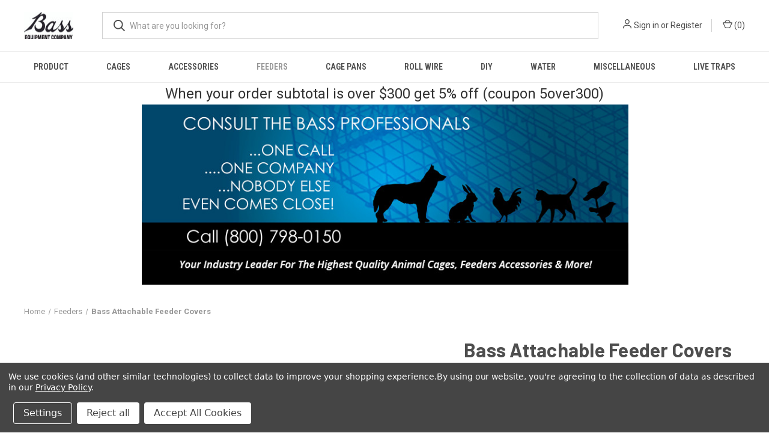

--- FILE ---
content_type: text/html; charset=utf-8
request_url: https://www.google.com/recaptcha/api2/anchor?ar=1&k=6LcjX0sbAAAAACp92-MNpx66FT4pbIWh-FTDmkkz&co=aHR0cHM6Ly9iYXNzZXF1aXBtZW50LmNvbTo0NDM.&hl=en&v=PoyoqOPhxBO7pBk68S4YbpHZ&size=normal&anchor-ms=20000&execute-ms=30000&cb=990tlgfkfqz
body_size: 49216
content:
<!DOCTYPE HTML><html dir="ltr" lang="en"><head><meta http-equiv="Content-Type" content="text/html; charset=UTF-8">
<meta http-equiv="X-UA-Compatible" content="IE=edge">
<title>reCAPTCHA</title>
<style type="text/css">
/* cyrillic-ext */
@font-face {
  font-family: 'Roboto';
  font-style: normal;
  font-weight: 400;
  font-stretch: 100%;
  src: url(//fonts.gstatic.com/s/roboto/v48/KFO7CnqEu92Fr1ME7kSn66aGLdTylUAMa3GUBHMdazTgWw.woff2) format('woff2');
  unicode-range: U+0460-052F, U+1C80-1C8A, U+20B4, U+2DE0-2DFF, U+A640-A69F, U+FE2E-FE2F;
}
/* cyrillic */
@font-face {
  font-family: 'Roboto';
  font-style: normal;
  font-weight: 400;
  font-stretch: 100%;
  src: url(//fonts.gstatic.com/s/roboto/v48/KFO7CnqEu92Fr1ME7kSn66aGLdTylUAMa3iUBHMdazTgWw.woff2) format('woff2');
  unicode-range: U+0301, U+0400-045F, U+0490-0491, U+04B0-04B1, U+2116;
}
/* greek-ext */
@font-face {
  font-family: 'Roboto';
  font-style: normal;
  font-weight: 400;
  font-stretch: 100%;
  src: url(//fonts.gstatic.com/s/roboto/v48/KFO7CnqEu92Fr1ME7kSn66aGLdTylUAMa3CUBHMdazTgWw.woff2) format('woff2');
  unicode-range: U+1F00-1FFF;
}
/* greek */
@font-face {
  font-family: 'Roboto';
  font-style: normal;
  font-weight: 400;
  font-stretch: 100%;
  src: url(//fonts.gstatic.com/s/roboto/v48/KFO7CnqEu92Fr1ME7kSn66aGLdTylUAMa3-UBHMdazTgWw.woff2) format('woff2');
  unicode-range: U+0370-0377, U+037A-037F, U+0384-038A, U+038C, U+038E-03A1, U+03A3-03FF;
}
/* math */
@font-face {
  font-family: 'Roboto';
  font-style: normal;
  font-weight: 400;
  font-stretch: 100%;
  src: url(//fonts.gstatic.com/s/roboto/v48/KFO7CnqEu92Fr1ME7kSn66aGLdTylUAMawCUBHMdazTgWw.woff2) format('woff2');
  unicode-range: U+0302-0303, U+0305, U+0307-0308, U+0310, U+0312, U+0315, U+031A, U+0326-0327, U+032C, U+032F-0330, U+0332-0333, U+0338, U+033A, U+0346, U+034D, U+0391-03A1, U+03A3-03A9, U+03B1-03C9, U+03D1, U+03D5-03D6, U+03F0-03F1, U+03F4-03F5, U+2016-2017, U+2034-2038, U+203C, U+2040, U+2043, U+2047, U+2050, U+2057, U+205F, U+2070-2071, U+2074-208E, U+2090-209C, U+20D0-20DC, U+20E1, U+20E5-20EF, U+2100-2112, U+2114-2115, U+2117-2121, U+2123-214F, U+2190, U+2192, U+2194-21AE, U+21B0-21E5, U+21F1-21F2, U+21F4-2211, U+2213-2214, U+2216-22FF, U+2308-230B, U+2310, U+2319, U+231C-2321, U+2336-237A, U+237C, U+2395, U+239B-23B7, U+23D0, U+23DC-23E1, U+2474-2475, U+25AF, U+25B3, U+25B7, U+25BD, U+25C1, U+25CA, U+25CC, U+25FB, U+266D-266F, U+27C0-27FF, U+2900-2AFF, U+2B0E-2B11, U+2B30-2B4C, U+2BFE, U+3030, U+FF5B, U+FF5D, U+1D400-1D7FF, U+1EE00-1EEFF;
}
/* symbols */
@font-face {
  font-family: 'Roboto';
  font-style: normal;
  font-weight: 400;
  font-stretch: 100%;
  src: url(//fonts.gstatic.com/s/roboto/v48/KFO7CnqEu92Fr1ME7kSn66aGLdTylUAMaxKUBHMdazTgWw.woff2) format('woff2');
  unicode-range: U+0001-000C, U+000E-001F, U+007F-009F, U+20DD-20E0, U+20E2-20E4, U+2150-218F, U+2190, U+2192, U+2194-2199, U+21AF, U+21E6-21F0, U+21F3, U+2218-2219, U+2299, U+22C4-22C6, U+2300-243F, U+2440-244A, U+2460-24FF, U+25A0-27BF, U+2800-28FF, U+2921-2922, U+2981, U+29BF, U+29EB, U+2B00-2BFF, U+4DC0-4DFF, U+FFF9-FFFB, U+10140-1018E, U+10190-1019C, U+101A0, U+101D0-101FD, U+102E0-102FB, U+10E60-10E7E, U+1D2C0-1D2D3, U+1D2E0-1D37F, U+1F000-1F0FF, U+1F100-1F1AD, U+1F1E6-1F1FF, U+1F30D-1F30F, U+1F315, U+1F31C, U+1F31E, U+1F320-1F32C, U+1F336, U+1F378, U+1F37D, U+1F382, U+1F393-1F39F, U+1F3A7-1F3A8, U+1F3AC-1F3AF, U+1F3C2, U+1F3C4-1F3C6, U+1F3CA-1F3CE, U+1F3D4-1F3E0, U+1F3ED, U+1F3F1-1F3F3, U+1F3F5-1F3F7, U+1F408, U+1F415, U+1F41F, U+1F426, U+1F43F, U+1F441-1F442, U+1F444, U+1F446-1F449, U+1F44C-1F44E, U+1F453, U+1F46A, U+1F47D, U+1F4A3, U+1F4B0, U+1F4B3, U+1F4B9, U+1F4BB, U+1F4BF, U+1F4C8-1F4CB, U+1F4D6, U+1F4DA, U+1F4DF, U+1F4E3-1F4E6, U+1F4EA-1F4ED, U+1F4F7, U+1F4F9-1F4FB, U+1F4FD-1F4FE, U+1F503, U+1F507-1F50B, U+1F50D, U+1F512-1F513, U+1F53E-1F54A, U+1F54F-1F5FA, U+1F610, U+1F650-1F67F, U+1F687, U+1F68D, U+1F691, U+1F694, U+1F698, U+1F6AD, U+1F6B2, U+1F6B9-1F6BA, U+1F6BC, U+1F6C6-1F6CF, U+1F6D3-1F6D7, U+1F6E0-1F6EA, U+1F6F0-1F6F3, U+1F6F7-1F6FC, U+1F700-1F7FF, U+1F800-1F80B, U+1F810-1F847, U+1F850-1F859, U+1F860-1F887, U+1F890-1F8AD, U+1F8B0-1F8BB, U+1F8C0-1F8C1, U+1F900-1F90B, U+1F93B, U+1F946, U+1F984, U+1F996, U+1F9E9, U+1FA00-1FA6F, U+1FA70-1FA7C, U+1FA80-1FA89, U+1FA8F-1FAC6, U+1FACE-1FADC, U+1FADF-1FAE9, U+1FAF0-1FAF8, U+1FB00-1FBFF;
}
/* vietnamese */
@font-face {
  font-family: 'Roboto';
  font-style: normal;
  font-weight: 400;
  font-stretch: 100%;
  src: url(//fonts.gstatic.com/s/roboto/v48/KFO7CnqEu92Fr1ME7kSn66aGLdTylUAMa3OUBHMdazTgWw.woff2) format('woff2');
  unicode-range: U+0102-0103, U+0110-0111, U+0128-0129, U+0168-0169, U+01A0-01A1, U+01AF-01B0, U+0300-0301, U+0303-0304, U+0308-0309, U+0323, U+0329, U+1EA0-1EF9, U+20AB;
}
/* latin-ext */
@font-face {
  font-family: 'Roboto';
  font-style: normal;
  font-weight: 400;
  font-stretch: 100%;
  src: url(//fonts.gstatic.com/s/roboto/v48/KFO7CnqEu92Fr1ME7kSn66aGLdTylUAMa3KUBHMdazTgWw.woff2) format('woff2');
  unicode-range: U+0100-02BA, U+02BD-02C5, U+02C7-02CC, U+02CE-02D7, U+02DD-02FF, U+0304, U+0308, U+0329, U+1D00-1DBF, U+1E00-1E9F, U+1EF2-1EFF, U+2020, U+20A0-20AB, U+20AD-20C0, U+2113, U+2C60-2C7F, U+A720-A7FF;
}
/* latin */
@font-face {
  font-family: 'Roboto';
  font-style: normal;
  font-weight: 400;
  font-stretch: 100%;
  src: url(//fonts.gstatic.com/s/roboto/v48/KFO7CnqEu92Fr1ME7kSn66aGLdTylUAMa3yUBHMdazQ.woff2) format('woff2');
  unicode-range: U+0000-00FF, U+0131, U+0152-0153, U+02BB-02BC, U+02C6, U+02DA, U+02DC, U+0304, U+0308, U+0329, U+2000-206F, U+20AC, U+2122, U+2191, U+2193, U+2212, U+2215, U+FEFF, U+FFFD;
}
/* cyrillic-ext */
@font-face {
  font-family: 'Roboto';
  font-style: normal;
  font-weight: 500;
  font-stretch: 100%;
  src: url(//fonts.gstatic.com/s/roboto/v48/KFO7CnqEu92Fr1ME7kSn66aGLdTylUAMa3GUBHMdazTgWw.woff2) format('woff2');
  unicode-range: U+0460-052F, U+1C80-1C8A, U+20B4, U+2DE0-2DFF, U+A640-A69F, U+FE2E-FE2F;
}
/* cyrillic */
@font-face {
  font-family: 'Roboto';
  font-style: normal;
  font-weight: 500;
  font-stretch: 100%;
  src: url(//fonts.gstatic.com/s/roboto/v48/KFO7CnqEu92Fr1ME7kSn66aGLdTylUAMa3iUBHMdazTgWw.woff2) format('woff2');
  unicode-range: U+0301, U+0400-045F, U+0490-0491, U+04B0-04B1, U+2116;
}
/* greek-ext */
@font-face {
  font-family: 'Roboto';
  font-style: normal;
  font-weight: 500;
  font-stretch: 100%;
  src: url(//fonts.gstatic.com/s/roboto/v48/KFO7CnqEu92Fr1ME7kSn66aGLdTylUAMa3CUBHMdazTgWw.woff2) format('woff2');
  unicode-range: U+1F00-1FFF;
}
/* greek */
@font-face {
  font-family: 'Roboto';
  font-style: normal;
  font-weight: 500;
  font-stretch: 100%;
  src: url(//fonts.gstatic.com/s/roboto/v48/KFO7CnqEu92Fr1ME7kSn66aGLdTylUAMa3-UBHMdazTgWw.woff2) format('woff2');
  unicode-range: U+0370-0377, U+037A-037F, U+0384-038A, U+038C, U+038E-03A1, U+03A3-03FF;
}
/* math */
@font-face {
  font-family: 'Roboto';
  font-style: normal;
  font-weight: 500;
  font-stretch: 100%;
  src: url(//fonts.gstatic.com/s/roboto/v48/KFO7CnqEu92Fr1ME7kSn66aGLdTylUAMawCUBHMdazTgWw.woff2) format('woff2');
  unicode-range: U+0302-0303, U+0305, U+0307-0308, U+0310, U+0312, U+0315, U+031A, U+0326-0327, U+032C, U+032F-0330, U+0332-0333, U+0338, U+033A, U+0346, U+034D, U+0391-03A1, U+03A3-03A9, U+03B1-03C9, U+03D1, U+03D5-03D6, U+03F0-03F1, U+03F4-03F5, U+2016-2017, U+2034-2038, U+203C, U+2040, U+2043, U+2047, U+2050, U+2057, U+205F, U+2070-2071, U+2074-208E, U+2090-209C, U+20D0-20DC, U+20E1, U+20E5-20EF, U+2100-2112, U+2114-2115, U+2117-2121, U+2123-214F, U+2190, U+2192, U+2194-21AE, U+21B0-21E5, U+21F1-21F2, U+21F4-2211, U+2213-2214, U+2216-22FF, U+2308-230B, U+2310, U+2319, U+231C-2321, U+2336-237A, U+237C, U+2395, U+239B-23B7, U+23D0, U+23DC-23E1, U+2474-2475, U+25AF, U+25B3, U+25B7, U+25BD, U+25C1, U+25CA, U+25CC, U+25FB, U+266D-266F, U+27C0-27FF, U+2900-2AFF, U+2B0E-2B11, U+2B30-2B4C, U+2BFE, U+3030, U+FF5B, U+FF5D, U+1D400-1D7FF, U+1EE00-1EEFF;
}
/* symbols */
@font-face {
  font-family: 'Roboto';
  font-style: normal;
  font-weight: 500;
  font-stretch: 100%;
  src: url(//fonts.gstatic.com/s/roboto/v48/KFO7CnqEu92Fr1ME7kSn66aGLdTylUAMaxKUBHMdazTgWw.woff2) format('woff2');
  unicode-range: U+0001-000C, U+000E-001F, U+007F-009F, U+20DD-20E0, U+20E2-20E4, U+2150-218F, U+2190, U+2192, U+2194-2199, U+21AF, U+21E6-21F0, U+21F3, U+2218-2219, U+2299, U+22C4-22C6, U+2300-243F, U+2440-244A, U+2460-24FF, U+25A0-27BF, U+2800-28FF, U+2921-2922, U+2981, U+29BF, U+29EB, U+2B00-2BFF, U+4DC0-4DFF, U+FFF9-FFFB, U+10140-1018E, U+10190-1019C, U+101A0, U+101D0-101FD, U+102E0-102FB, U+10E60-10E7E, U+1D2C0-1D2D3, U+1D2E0-1D37F, U+1F000-1F0FF, U+1F100-1F1AD, U+1F1E6-1F1FF, U+1F30D-1F30F, U+1F315, U+1F31C, U+1F31E, U+1F320-1F32C, U+1F336, U+1F378, U+1F37D, U+1F382, U+1F393-1F39F, U+1F3A7-1F3A8, U+1F3AC-1F3AF, U+1F3C2, U+1F3C4-1F3C6, U+1F3CA-1F3CE, U+1F3D4-1F3E0, U+1F3ED, U+1F3F1-1F3F3, U+1F3F5-1F3F7, U+1F408, U+1F415, U+1F41F, U+1F426, U+1F43F, U+1F441-1F442, U+1F444, U+1F446-1F449, U+1F44C-1F44E, U+1F453, U+1F46A, U+1F47D, U+1F4A3, U+1F4B0, U+1F4B3, U+1F4B9, U+1F4BB, U+1F4BF, U+1F4C8-1F4CB, U+1F4D6, U+1F4DA, U+1F4DF, U+1F4E3-1F4E6, U+1F4EA-1F4ED, U+1F4F7, U+1F4F9-1F4FB, U+1F4FD-1F4FE, U+1F503, U+1F507-1F50B, U+1F50D, U+1F512-1F513, U+1F53E-1F54A, U+1F54F-1F5FA, U+1F610, U+1F650-1F67F, U+1F687, U+1F68D, U+1F691, U+1F694, U+1F698, U+1F6AD, U+1F6B2, U+1F6B9-1F6BA, U+1F6BC, U+1F6C6-1F6CF, U+1F6D3-1F6D7, U+1F6E0-1F6EA, U+1F6F0-1F6F3, U+1F6F7-1F6FC, U+1F700-1F7FF, U+1F800-1F80B, U+1F810-1F847, U+1F850-1F859, U+1F860-1F887, U+1F890-1F8AD, U+1F8B0-1F8BB, U+1F8C0-1F8C1, U+1F900-1F90B, U+1F93B, U+1F946, U+1F984, U+1F996, U+1F9E9, U+1FA00-1FA6F, U+1FA70-1FA7C, U+1FA80-1FA89, U+1FA8F-1FAC6, U+1FACE-1FADC, U+1FADF-1FAE9, U+1FAF0-1FAF8, U+1FB00-1FBFF;
}
/* vietnamese */
@font-face {
  font-family: 'Roboto';
  font-style: normal;
  font-weight: 500;
  font-stretch: 100%;
  src: url(//fonts.gstatic.com/s/roboto/v48/KFO7CnqEu92Fr1ME7kSn66aGLdTylUAMa3OUBHMdazTgWw.woff2) format('woff2');
  unicode-range: U+0102-0103, U+0110-0111, U+0128-0129, U+0168-0169, U+01A0-01A1, U+01AF-01B0, U+0300-0301, U+0303-0304, U+0308-0309, U+0323, U+0329, U+1EA0-1EF9, U+20AB;
}
/* latin-ext */
@font-face {
  font-family: 'Roboto';
  font-style: normal;
  font-weight: 500;
  font-stretch: 100%;
  src: url(//fonts.gstatic.com/s/roboto/v48/KFO7CnqEu92Fr1ME7kSn66aGLdTylUAMa3KUBHMdazTgWw.woff2) format('woff2');
  unicode-range: U+0100-02BA, U+02BD-02C5, U+02C7-02CC, U+02CE-02D7, U+02DD-02FF, U+0304, U+0308, U+0329, U+1D00-1DBF, U+1E00-1E9F, U+1EF2-1EFF, U+2020, U+20A0-20AB, U+20AD-20C0, U+2113, U+2C60-2C7F, U+A720-A7FF;
}
/* latin */
@font-face {
  font-family: 'Roboto';
  font-style: normal;
  font-weight: 500;
  font-stretch: 100%;
  src: url(//fonts.gstatic.com/s/roboto/v48/KFO7CnqEu92Fr1ME7kSn66aGLdTylUAMa3yUBHMdazQ.woff2) format('woff2');
  unicode-range: U+0000-00FF, U+0131, U+0152-0153, U+02BB-02BC, U+02C6, U+02DA, U+02DC, U+0304, U+0308, U+0329, U+2000-206F, U+20AC, U+2122, U+2191, U+2193, U+2212, U+2215, U+FEFF, U+FFFD;
}
/* cyrillic-ext */
@font-face {
  font-family: 'Roboto';
  font-style: normal;
  font-weight: 900;
  font-stretch: 100%;
  src: url(//fonts.gstatic.com/s/roboto/v48/KFO7CnqEu92Fr1ME7kSn66aGLdTylUAMa3GUBHMdazTgWw.woff2) format('woff2');
  unicode-range: U+0460-052F, U+1C80-1C8A, U+20B4, U+2DE0-2DFF, U+A640-A69F, U+FE2E-FE2F;
}
/* cyrillic */
@font-face {
  font-family: 'Roboto';
  font-style: normal;
  font-weight: 900;
  font-stretch: 100%;
  src: url(//fonts.gstatic.com/s/roboto/v48/KFO7CnqEu92Fr1ME7kSn66aGLdTylUAMa3iUBHMdazTgWw.woff2) format('woff2');
  unicode-range: U+0301, U+0400-045F, U+0490-0491, U+04B0-04B1, U+2116;
}
/* greek-ext */
@font-face {
  font-family: 'Roboto';
  font-style: normal;
  font-weight: 900;
  font-stretch: 100%;
  src: url(//fonts.gstatic.com/s/roboto/v48/KFO7CnqEu92Fr1ME7kSn66aGLdTylUAMa3CUBHMdazTgWw.woff2) format('woff2');
  unicode-range: U+1F00-1FFF;
}
/* greek */
@font-face {
  font-family: 'Roboto';
  font-style: normal;
  font-weight: 900;
  font-stretch: 100%;
  src: url(//fonts.gstatic.com/s/roboto/v48/KFO7CnqEu92Fr1ME7kSn66aGLdTylUAMa3-UBHMdazTgWw.woff2) format('woff2');
  unicode-range: U+0370-0377, U+037A-037F, U+0384-038A, U+038C, U+038E-03A1, U+03A3-03FF;
}
/* math */
@font-face {
  font-family: 'Roboto';
  font-style: normal;
  font-weight: 900;
  font-stretch: 100%;
  src: url(//fonts.gstatic.com/s/roboto/v48/KFO7CnqEu92Fr1ME7kSn66aGLdTylUAMawCUBHMdazTgWw.woff2) format('woff2');
  unicode-range: U+0302-0303, U+0305, U+0307-0308, U+0310, U+0312, U+0315, U+031A, U+0326-0327, U+032C, U+032F-0330, U+0332-0333, U+0338, U+033A, U+0346, U+034D, U+0391-03A1, U+03A3-03A9, U+03B1-03C9, U+03D1, U+03D5-03D6, U+03F0-03F1, U+03F4-03F5, U+2016-2017, U+2034-2038, U+203C, U+2040, U+2043, U+2047, U+2050, U+2057, U+205F, U+2070-2071, U+2074-208E, U+2090-209C, U+20D0-20DC, U+20E1, U+20E5-20EF, U+2100-2112, U+2114-2115, U+2117-2121, U+2123-214F, U+2190, U+2192, U+2194-21AE, U+21B0-21E5, U+21F1-21F2, U+21F4-2211, U+2213-2214, U+2216-22FF, U+2308-230B, U+2310, U+2319, U+231C-2321, U+2336-237A, U+237C, U+2395, U+239B-23B7, U+23D0, U+23DC-23E1, U+2474-2475, U+25AF, U+25B3, U+25B7, U+25BD, U+25C1, U+25CA, U+25CC, U+25FB, U+266D-266F, U+27C0-27FF, U+2900-2AFF, U+2B0E-2B11, U+2B30-2B4C, U+2BFE, U+3030, U+FF5B, U+FF5D, U+1D400-1D7FF, U+1EE00-1EEFF;
}
/* symbols */
@font-face {
  font-family: 'Roboto';
  font-style: normal;
  font-weight: 900;
  font-stretch: 100%;
  src: url(//fonts.gstatic.com/s/roboto/v48/KFO7CnqEu92Fr1ME7kSn66aGLdTylUAMaxKUBHMdazTgWw.woff2) format('woff2');
  unicode-range: U+0001-000C, U+000E-001F, U+007F-009F, U+20DD-20E0, U+20E2-20E4, U+2150-218F, U+2190, U+2192, U+2194-2199, U+21AF, U+21E6-21F0, U+21F3, U+2218-2219, U+2299, U+22C4-22C6, U+2300-243F, U+2440-244A, U+2460-24FF, U+25A0-27BF, U+2800-28FF, U+2921-2922, U+2981, U+29BF, U+29EB, U+2B00-2BFF, U+4DC0-4DFF, U+FFF9-FFFB, U+10140-1018E, U+10190-1019C, U+101A0, U+101D0-101FD, U+102E0-102FB, U+10E60-10E7E, U+1D2C0-1D2D3, U+1D2E0-1D37F, U+1F000-1F0FF, U+1F100-1F1AD, U+1F1E6-1F1FF, U+1F30D-1F30F, U+1F315, U+1F31C, U+1F31E, U+1F320-1F32C, U+1F336, U+1F378, U+1F37D, U+1F382, U+1F393-1F39F, U+1F3A7-1F3A8, U+1F3AC-1F3AF, U+1F3C2, U+1F3C4-1F3C6, U+1F3CA-1F3CE, U+1F3D4-1F3E0, U+1F3ED, U+1F3F1-1F3F3, U+1F3F5-1F3F7, U+1F408, U+1F415, U+1F41F, U+1F426, U+1F43F, U+1F441-1F442, U+1F444, U+1F446-1F449, U+1F44C-1F44E, U+1F453, U+1F46A, U+1F47D, U+1F4A3, U+1F4B0, U+1F4B3, U+1F4B9, U+1F4BB, U+1F4BF, U+1F4C8-1F4CB, U+1F4D6, U+1F4DA, U+1F4DF, U+1F4E3-1F4E6, U+1F4EA-1F4ED, U+1F4F7, U+1F4F9-1F4FB, U+1F4FD-1F4FE, U+1F503, U+1F507-1F50B, U+1F50D, U+1F512-1F513, U+1F53E-1F54A, U+1F54F-1F5FA, U+1F610, U+1F650-1F67F, U+1F687, U+1F68D, U+1F691, U+1F694, U+1F698, U+1F6AD, U+1F6B2, U+1F6B9-1F6BA, U+1F6BC, U+1F6C6-1F6CF, U+1F6D3-1F6D7, U+1F6E0-1F6EA, U+1F6F0-1F6F3, U+1F6F7-1F6FC, U+1F700-1F7FF, U+1F800-1F80B, U+1F810-1F847, U+1F850-1F859, U+1F860-1F887, U+1F890-1F8AD, U+1F8B0-1F8BB, U+1F8C0-1F8C1, U+1F900-1F90B, U+1F93B, U+1F946, U+1F984, U+1F996, U+1F9E9, U+1FA00-1FA6F, U+1FA70-1FA7C, U+1FA80-1FA89, U+1FA8F-1FAC6, U+1FACE-1FADC, U+1FADF-1FAE9, U+1FAF0-1FAF8, U+1FB00-1FBFF;
}
/* vietnamese */
@font-face {
  font-family: 'Roboto';
  font-style: normal;
  font-weight: 900;
  font-stretch: 100%;
  src: url(//fonts.gstatic.com/s/roboto/v48/KFO7CnqEu92Fr1ME7kSn66aGLdTylUAMa3OUBHMdazTgWw.woff2) format('woff2');
  unicode-range: U+0102-0103, U+0110-0111, U+0128-0129, U+0168-0169, U+01A0-01A1, U+01AF-01B0, U+0300-0301, U+0303-0304, U+0308-0309, U+0323, U+0329, U+1EA0-1EF9, U+20AB;
}
/* latin-ext */
@font-face {
  font-family: 'Roboto';
  font-style: normal;
  font-weight: 900;
  font-stretch: 100%;
  src: url(//fonts.gstatic.com/s/roboto/v48/KFO7CnqEu92Fr1ME7kSn66aGLdTylUAMa3KUBHMdazTgWw.woff2) format('woff2');
  unicode-range: U+0100-02BA, U+02BD-02C5, U+02C7-02CC, U+02CE-02D7, U+02DD-02FF, U+0304, U+0308, U+0329, U+1D00-1DBF, U+1E00-1E9F, U+1EF2-1EFF, U+2020, U+20A0-20AB, U+20AD-20C0, U+2113, U+2C60-2C7F, U+A720-A7FF;
}
/* latin */
@font-face {
  font-family: 'Roboto';
  font-style: normal;
  font-weight: 900;
  font-stretch: 100%;
  src: url(//fonts.gstatic.com/s/roboto/v48/KFO7CnqEu92Fr1ME7kSn66aGLdTylUAMa3yUBHMdazQ.woff2) format('woff2');
  unicode-range: U+0000-00FF, U+0131, U+0152-0153, U+02BB-02BC, U+02C6, U+02DA, U+02DC, U+0304, U+0308, U+0329, U+2000-206F, U+20AC, U+2122, U+2191, U+2193, U+2212, U+2215, U+FEFF, U+FFFD;
}

</style>
<link rel="stylesheet" type="text/css" href="https://www.gstatic.com/recaptcha/releases/PoyoqOPhxBO7pBk68S4YbpHZ/styles__ltr.css">
<script nonce="p58fRFILLL0R83iwkEomCw" type="text/javascript">window['__recaptcha_api'] = 'https://www.google.com/recaptcha/api2/';</script>
<script type="text/javascript" src="https://www.gstatic.com/recaptcha/releases/PoyoqOPhxBO7pBk68S4YbpHZ/recaptcha__en.js" nonce="p58fRFILLL0R83iwkEomCw">
      
    </script></head>
<body><div id="rc-anchor-alert" class="rc-anchor-alert"></div>
<input type="hidden" id="recaptcha-token" value="[base64]">
<script type="text/javascript" nonce="p58fRFILLL0R83iwkEomCw">
      recaptcha.anchor.Main.init("[\x22ainput\x22,[\x22bgdata\x22,\x22\x22,\[base64]/[base64]/[base64]/ZyhXLGgpOnEoW04sMjEsbF0sVywwKSxoKSxmYWxzZSxmYWxzZSl9Y2F0Y2goayl7RygzNTgsVyk/[base64]/[base64]/[base64]/[base64]/[base64]/[base64]/[base64]/bmV3IEJbT10oRFswXSk6dz09Mj9uZXcgQltPXShEWzBdLERbMV0pOnc9PTM/bmV3IEJbT10oRFswXSxEWzFdLERbMl0pOnc9PTQ/[base64]/[base64]/[base64]/[base64]/[base64]\\u003d\x22,\[base64]\\u003d\x22,\x22S8Odwo4cK8Oow45VwpzDucO8c2goSsKrw5tzQMKtS2LDucOzwpRTfcOXw4zCggDCpgsWwqUkwpdpa8KISMKKJQXDpHR8ecKvwq3Dj8KRw5LDrsKaw5fDuSvCsmjCs8KSwqvCkcKkw5vCgSbDqsKhC8KPZFDDicO6wpXDosOZw7/Cp8Oywq0HZcKowql3QQg2wqQgwogdBcKVwovDqU/DncKBw5bCn8OeF0FGwqkNwqHCvMKTwqMtGcKbDUDDocOZwqzCtMOPwrfCmT3DkyXCqsOAw4LDkMOPwpsKwppqIMOfwqAlwpJcZ8OzwqAeYcKUw5tJTMK0wrVuw5Z6w5HCnCbDjgrCs1rCncO/OcK6w7FIwrzDiMOqF8OMPAQXBcKXdQ55QsOeJsKebMOyLcOSwpDDg3HDlsKAw7DCmCLDnzVCeg7CiDUaw7p6w7Y3wqTCpRzDpSzDrsKJH8OlwqpQwq7Dg8KBw4PDr0ZEcMK/[base64]/ABNgDCHDr8KTH1fCssO/EkZDwrTCp25Ww4XDocOYScObw7zCq8OqXGgSNsOnwo0PQcOFS2M5N8Okw5LCk8OPw5vCrcK4PcKnwqA2EcKewoHCihrDo8OSfmfDiBABwqtZwpfCrMOuwpxSXWvDj8OzFhxQFmJtwrjDvlNjw7vCvcKZWsO9BWx5w7MIB8Kxw4TCvsO2wr/CnsONW1RKLDJNFkMGwrbDlFlccMO1wp4dwolHKsKTHsKZOsKXw7DDkMKON8O7wqrCvcKww64rw6Mjw6QKZcK3bgBtwqbDgMOqwrzCgcOIwqHDlW3CrVTDpMOVwrF5wq7Cj8KTRcKewph3bcO3w6TCsiUCHsKswpoWw6sPwpbDvcK/wq9rBcK/[base64]/CnUoVw7jDhcOTWEjDgsOvVg7ChMOKOzvChWErwo7ChAzDv0d9w41HO8KABU1FwqvCssKVwpHDuMKxw5PDh0tgFMKyw7fCmcKTCXp4wonDij5mw4nDtGBiw7zChcO5JGzDp1/[base64]/CocO+F8KUX8OhO8OnQMKfS2p7w6E4wot8a8O3I8OcJDkvwojChcKewqLDmjtQw6UZw63CnsKwwrgGc8O2w4vCnB/CkWDDtMO2w7dxYsKiwqUFw5jDpsKAwo/CgifCoHgtc8Ofwr1BccObNcK3QmhJXkhxw5LDhcO1SkUcScOkwoAtwo0nw5M4BDdHbi4AS8KsUMOKwpLDvMKMwojDsUvDhMOaX8KFWsKmOcKHw4vDn8Kew57Cjy/Cmw51Il1MS0jDhsOlWsOzMMKvNMKlw4kWZGdQdjbCmg3CjW1TwqbDmFQ9SsOLwoXClMK0wpBNwoZxw5vDv8OIwqLCucOCbMKjw6/[base64]/DsBhICsKJw4RDwpHDrsKOw47DmVsOw7DCg8KwwoZ1wpJhLsOPw5nCksKOGcO4FcK0wo3Cg8K2w59Iw7LCq8Krw6lQasKwSsOfJcOrw6XCqXjCs8OpKSzDiFnCnEIxwqnCtsKSIcOSwqcEwqoNElY2wpAzNsKww6U7AEMUwrQVwr/[base64]/LTsnw4hqXDjCtMOsYnALwpfDtEIYG8ODe3LClQvDtmlwecOlYnHDucOAwrTCtE89wrXDrRt0N8OvK0YiXQPDsMK9w6VMYSHCj8OUwpDChMO+w4gAworDoMOXw7fDnWLDp8KQw7DDnmvCvcK1w6jDtsOoIEfDscKePMOowq0KZsKeA8OpEsKje2QXwq4bf8OvDWLDo0/Dj1vCqcOzfw/[base64]/DkMOYK8KOw7NbDgXDk2/DpSPCqAA3w6rCqxE1wqjCqcKMwoFswqdvBBnDt8K8wrcJMFkcecKKwp/[base64]/fgtaBD0Qw6vDnx7DicOKBCUtTUk1w5/[base64]/DqxkVFVPDhmsXw4sBCcO/w751XXvDhcKjXAoXw4R6a8OLw5XDi8KVB8KrSsKtw43Dk8KhTDp6wrgFaMKfasOGwrPDknjCqsO9w7jCnSEpW8OCDTHCpgo0w7xxdnVLwpjCplpww7bCv8O7w71vX8K7woHDvMK4BMO7wr/DmcOEwpTCpgfCrVpsbknDsMKGVFpKwpLDiMK7wpN/w4rDusOOworCiWhofFYLwrkUwpjCnDsEw6glw4Uqw7DDi8KwfsKGc8OBwrDCj8KAwqbCgVZ5w5DCqMO9RCQoMcKdYhjDszXCkTrChsKkaMKdw6HDoMOHVUrChMKnwq0FPMKIw4nDkAfCvMK6BSvDnk/CtFzCqXfDkMKdw4ZYw47DvxHCnV1Gwq8Rw78LDsKfa8Kdw4BMwpotw6zCiW/Crko7w5PCpDzCqnnCjz4OwqfCqMKjw4FYV13DkzvCisO7w7Y7w7vDscOOwo7CtGDCg8KWwrbDosKxw7IUAz/CqHHDhQsJC2rDjmkIw7E6w6/[base64]/wrhWw7cmA8KfbS4tL1nCkSjDksO6wpLDiV8Cw7zCmHPChMKaIhvCs8Owd8Ohw7UlXnbCo1lSS3fDqsKlXcO/wrg9wqlMJQR6w7HCmcOAD8KTwrcHwpPDtcKED8O4CQdxwo4+TcKhwpbCqyjCiMOzacONcXrDgHdpMcOBwpwOw7bDvMOEM1JJKHhNwrF4wqw1FsKyw4FBwoDDi1xRwqbCk1N/wqrCjhR/SsOiw7bDjcKcw5LDpQZxAU3Cv8Oqexh6dsKxDTTCtUbDo8K/fFDDsCghK0rDiiXClcOAw6LDhsO7LnTCvnwNwoLDmSIbw6jCkMO5wqhrwojDoy9udT/DgsOdw6NZPsOAwpzDgHnDgcO+RRXCiWF2wqPCisKZwo88wr48FMKHLUNQVsOcwr0rOcKaRsOSwozCmcOFw4nDmipOCcKvbsKPXhfCqldBwoFVwo8EX8O6woHCgwXCilN0VMKNEcKgwqNIJmkdGXoBe8KhwqnCuAnDlMKewpPCoQgvYzJ1ZSV/w6cnw7TDnlFZwrXDvRrCgkzDusOhJsOcFMKAwo5Dey7DpcKlMnDDsMOawoTDnjLDoEYawozCpTFMwrbDkxTDmsOkw6dqwrTDq8Oyw6ZKw4AOwohzw48WNMK4JMOZJQvDlcKjPRwge8Khw7AAw4bDp0HCujJYw6/Cu8O3wpJrIcKXLWfDncOLK8O6eXLCrHLDlMK+fQxvDBvDtcO5RRLChcOewrrCgRXDuSDCk8KVw7J3dzlICMKYel5nwoJ6w4pjTcKaw7BMS1vDoMOjw5XCs8K2YsOfw4NlQgjCqX/[base64]/aHJTVnvDkDLDglLCgsOlf1U1WsK+w7HDrmjDlR3Du8KLwrDCvsOhwp1Kw59WPHrDonvCqj/[base64]/CucKIasO4R3vCiT7DpAsiKDkUBMOjOsOcw6YVw4FdRMK/wpjDi3Y8AE7CucKYw5dZPsOuAGHCsMO5wpXCkMKqwpNPwpJ5RnlfAFLCkwLCn13Dj3fDlMKZY8O/Z8OVCXDDosO0UT/DoVZGembDlMKsHsO2woENEl8LGcOXccKVwoEpWMK1wqTDgFQHEgDDtjlywqwewonCr1bDpRdvwrcywqrDhgPCuMKtWMOZwrjCiCcTwrrCq3w9X8KZcR0Iw4kGwoctw6ACwplRR8OXfsOfWsOAScOsEMO+wrbDhgnCj0bDlsKmwobDqcKqXU/DoisvwqbCqMO/wrHCuMKlEwppwpgGwqfDoC0THsOBw4jCjigVwohww4Q0ScOvwojDrWcdEEVbKsObCMOOwpETFMOUR07Dp8KqJ8O9OsKUwq8UccK7PcKtw6UUUjrCrHrDvSNhwpZqWXPDscKKesKewpsEXsKQS8K+JXjCqMO0RcKKw73Dm8KCOVpvwopUwqnDkWZEwq/DpAdQwpDDnMOkDXlLLDwFEcOYEmbCggVnXhtVGSbDixrCu8OyLFInw4JzH8OBO8KaZsOowohNwprDpFt4JQTCvxNYUyZ4w7dtbg3CsMK3Nm/[base64]/DuMK0EsKJdsKfIMKKUsO6WmbDvyIzw5JAdCTCkcO8dicKQcKJQjPCr8ONMcOMwq3CvsO/RxbDqMKiDg7CsMKcw6/Cg8K3wqceZcKSwopsISPCqRrCqkvChsOWQsO2A8Oke1Z/woXDl0lZwovCqmpxBsOdwogUPX9uwqjCjMOkJcKWCxIGX2nDk8Oyw7Q/w5vChkbDlVzChinDkk5XwqTDisObw7YIIcOAw63CqcOCw6MUd8OpwpTDpcKUfcOKIcOJwqJJSz0ew4rDuHzDu8OEZcOzw7g8wpdXL8OYccOxwqYkw6A5Sg/Cuzxww4vDjjAKw7wjASDCmsKgw5zCulzDtBtqZsODcwnCjMO7wrDCrsOWwoDCoV05IcKWw5ktfCXCjMOWwpQlIBIJw6zCi8KcMsOrw6BFLiDCn8K/[base64]/DicO1w4wqc3XCvy7DvcODd2jDrwhHVcKNDUfDj8OjUsOSGcOzwoNoBMOew5jCi8O7wpnDlwhPGAjDtTUIw7Njw7pZQcKnwqXCusKpw7tiw4nCuz1cw4rCqMKNwo/Dn3clwoRdwpl4X8KHwpnCugbCp1bCgcOSAsK/w6rDlsKMEcOUwobCh8Omwr88w6xMVETDkMK+DSpSwq3Cl8Ouwo/CssOxw5pfw7HCgsOAwrQEwrjCrsOzwpnDoMOrThtYUQHClMOkLcKjeijDmx4NNkXChx9mw7vCmBnClMOUwrI7wqIXVnh8VcKJw7sDJ0F0woTCqG0lw73DpcO5dCRVwo5mw4nCvMO4NsOjw6fDtj8Fw4vDssOSIFLCpMK+w4bCqRQyNF5zw59yUsK/[base64]/[base64]/QcOww5bCqcOWwonDkGImLjYhQXYcMMKoW8O6w6TCqcKowp1FwrPDoFw8NcKPFz9IIMKbCFVgw4AfwpcvCsK+csOYMMK5UcKfAcKZw5EJS0fDs8Oyw6gXYMKzw5N1w7jCu0TCkMO/w6TCqMKtw5fDpcOvw4kpwpFwWcOTwp4JWB/Dp8ONCMKAwqNMwprCrULCqcO0wpLCpTnCjcKQM0oew4DCgRoVQmJbOgoXaz5Dwo/DmEtEWsOGScKjIwY1XcKbw7LDq0FrXEzChVpcR193K2LDo2XDti3CiQrCsMOhIMOQQ8KXH8KrMcOUZHk2aB0kSMK8IicXw6jCusODWcKvwoJYw44/w5rDpsOrwrs+wpXDvETCvMOrJcKTwodkeiIRMR3CmjcZHzrDmx/Cp00AwoA3w4nCs2cgQMOTTcO4YcK5w5XDqFdBEmPCrsK1wpk6w5QMwrvCrsKkwrRkVHYoAMKZXMKswrpnw5wew7IvaMKrw7xCw4xXwoJUw4DDo8ORPMO/dSVTw6jClsKkIsOxcDDCrsO5w6bDq8OrwqkrWsKRwp/CribDlMK8w5/[base64]/wpt0T2fDk8KQw4sgCjxhU3I8aFIvTsOrfh4iw4dcw5PCicOrwoN+OEhDwqc7LCIxwrvDlMOmO2jDkFBeCMKhWVUsXMOZw6zDq8OJwokgCMKpWlI3GMKvdcO/wqlhdcK7ZRPCm8KvwoLDiMOuBcO/[base64]/[base64]/ClBEVwqzDhjNywpxWS8KUQcO6wqvCvcKkYQbDuMKdOV0BwqTDusOIRH0+w49iLsOrwpPDqsOww6M7w4piw6DCl8KKOsOLJWEeNMOkwqEqwpPCtsKkfMKTwrfDsEDDhcK2TMKqbsK6w6xqw5DDizhfw6nDnsOKw6TDqV7CqMK7Y8K0AjN8PSxKRBx+w5NHTMKPBsOGw6/Cu8Odw4PDmi3DssKeUWTDpH7ChcObwpJAUSA8wolMw5Bew7HCgcOXw6bDj8OMfMOuI3gZw74gwo5Sw5o9w6rDnsO9UQHCtMKrTljCjyrDh1vDhcKbwp7CmcOFFcKCcMOCw6MVDMORPcK4w60ucl7Dj2bDg8OXwoLDgXVCHMKzw4o2bXsPYw0rw63Cm2/CoEQMFVrCrXLCp8K0w5fDucOJw5rDtUBKwobDln3DosO9w5LDgn1Yw6lsdcOOw5TCp10uwrnDhMK5w4B/wrfDi3DDkH3CpnLCvMOrwoXDoCjDqMKaZ8OMZCHDqcOobcKLEW18bcK5dcKQw7/Ci8K/ccKDw7DDicK5ecKDw79zw4HCicK3w4xnEjzClcO4w5ECa8OMYlXDisO6D1jCtQwqK8OZGWTDvCYXHcOxGMOnacKrQGMgRCsWw77CjQYDwpRPEcOnw4zCiMO8w7VOw5d4wobCpMOjAcOAw4xJeQPDvMO5fsObwpsUw5sbw4/DicOXwoYJw4nDpMKmw7lzw6fDvcK1wrbCqMK/w7cZAnrDl8KAJsO6wrzChnRPwrDDkXR0w6snw7cDLMKMw4A1w55SwqzCvz5DwqzCmcO/ZzzDlkoKDxFXw4AVKMO/bSg+w4lOw4TDl8O+D8KyGMO+azDDrcKuaxDCiMKxPFY4HsOcw77DpCfDgUk/[base64]/CjsOIwqnDjcKqXB4RW35GwpIZw6F7w53DpMObBXPCosKHw4F0NDtgw61Aw4bCgcOew7kxAsKywrPDsgXDtHNuHcOswoxDAcKFbFbDmcKDwq59w7jCrcKhQVrDvsOWwp0Iw6kpw4XCkgc2ZMOZOSZ1AmTDhMKybjMiwpnDkMKqAMOSw7/[base64]/[base64]/DvsOywqpiEMKUe8KTw6TDvS/Co8KVwoMhAsKZVEh7woMJwpYFE8OYfTV6w4MzDcK/Y8OnTwvCoGxmSsOBNmHDqh1ZJ8O6RMOjwpZqNsOaUMOwTMKcw54vfCsWTBXChEnCkhfClnNNL3LDpsKwwpXDmMOFMj/CviPCj8O8w7HDszfCgsOuwop3QyrCsGxHEHTCksKMS0Rzw4XCqcKgD25iUsKJYHPDnMKubEbDrMO3w7YqcUJJA8KRDsKbFT9RHWDDjWDCniwyw7/DrsKIw7BfcwXDmF1ABMOKw7TDtQLDvEjCiMKLLcKJwrg8Q8KxA3EIw7tDIsKYGhFsw67DtFQoI21Uw5XCvRF/[base64]/wrMwEMObwoXDjW5Iw6FwU8OHMDfCsnzCh3QlaCrCtMO7wrnDtBAeIUsQJMONwpB7wrNew5/DmXFxCQvClRPDnMOMWCDDhMO9wrgMw7gswoY8wqVlUMK9QGpYfsOIwq7CsEw+wqXDqsOOwpF0d8KxBMOQw4EDwoHCoQzCgsKow5/CqcOmwr1DwoXDt8KTZzRAw7HCpsOAwosYT8KPUXg8w6tjSkzDkcOqw6BNXMOMWAx9w5/Cg1xMf2d6KcOfwpDCq0Nmw4FzZcK/DsKqwo7Dn2HDnSrChsOPR8OqQhXCmMKywpXCimEUwqR/w4AzDsKQwrAQVzPCuWwufmdXaMKrworCpTtEAkc2woDChcOTSsKQwpDCvk/DuWbDt8OTwqpaGmhZw4F7McKgPsKHw4jDt1U1WMKyw5kUTcO+w7/CvSHDlX7DnlEXcsOvwpAFwpJawp58fkXCl8K/fVEUOMKAelsuwpgtGirCjsKtw65FUsOJwoITwoTDnsKqw6gtw6fDrRDCmsO0wqMBw6fDuMKrwrppwpEgVMKQEMKUEAMPwqbDsMOgw7rDjw7DvAJrwrDDhXw2HsOCHQQTw7cGwoN1PgvDjEVxw4Blwo3CocK9wpjCl3dLJ8O2w63Dv8KZF8K/bsO/w7ISw6XCksOoYsKWRsOjW8OFLRjCmUpCw7jCpsOxw77DljnDnsO2wro0US/DvnIsw7hRRATCnCrDvsKlalp0fcKxG8K8w4HDumx3w53CjBbDg1/[base64]/CnsKaaHTDt8KuwqhNSsKIw67Dv8KpLHoJZT7DhkhoXMKfdGvDkMOWwrvCg8O4GsKzwptmbsKUdcKZfEUvKwjDmTNYw4sMwp/Cl8OaE8OGQMOTQ1lveR/DpjMDwrHCv3rDtCdYYk0zw5ZWUMK6w5NzWB3Cl8OwQcK9CcOhKsKMWFt8eiXDkUzDv8KCXMKBYcO+w4nDpgDCscKkQCsmBUjChMKBJwgUCHkQP8K3w4jDrBPCrh3DpAoUwqsRwqHDqC/[base64]/WivDq8Oiw5vDkRR0e8Ojwrd6w4JKw7EfwpbDlVkFXzXCjkrDtcOfRsO9woB9wrPDqMOpwpnDksOSAF9pRHHDkHkDwo/[base64]/Dsn/[base64]/DsxrDtg4KwpVfw6d/wozDshYkw65QNsKAdhJHWhbDo8OHakfCisODwrBLwqVLw7HCp8OUw6Y7N8O/w7seXxHDscKvw44dwoU+NcOgwrtEMcKHwr7CnX/[base64]/DlsKkw7oxw7UtKGzCvC0ySAXCgMKibMO2N8ORw67DpBYFY8Oowoh0w63Cg0pkWcOBwohhwq/ChsKGwqh+wr1ALApyw4crbR/Cn8K6wpdXwrPCuS4qwoxASwsSA03CjmY+wrzDhcKBNcKNCMOoDw/ChsOhwrTDncKsw7YfwqMaG3/[base64]/DscO2AXZlScKGWMOFRsOuw48zwpvDucK2EMK0dcKhw4RsXwpaw7AOwoJAdhEKB3HCiMKiYkXDjcK0wr3CoBXDpMKPw5bDugs1Ch8lw6nDqcO2NU0Yw6ZZED8iVyLDplEpwrPCp8KpBngeGHYLw6rDvhXCvCbCk8OAw5DDkh8bw7l/woE+L8OMwpfDhF9Lw6IzHm05w4R3NMK0AT/Ctllkw48DwqHCtX5Jak54wqJbPsO2MCdtCMKNc8KLFFVOw5vCpsK7wr1mAkjDlCDCs0fCsndQH0rCtg7Dn8KWGsOswpc7VAYZw6YqGAvDkydXb3xTJiE2AzsYwpFxw6RSw40sAcKwKsOUVUrDtxZUPnfDrMO6wqTCjsOhwq9/K8OHIXjDrHLDikMOwrQSb8OiDhtiw6xYwpLDusOkwp91d09hwoMLXkbDv8KbdRMFTHljTEhADRJ2wrtowqLDsxJ3w6whw5g8woMqw6Euw6d+w7w/[base64]/CuSLDmMKmHsKIw6bDrcOtw6zDuMKhw6jDnBoiP2BjJMKsZGzDi3PCo2EZAW47ZMKBw77Cj8K7IMKAw64IJcKjNMKbwqQFwo4HTsK1w6c3w53ChwUaAk0kw7vDrnTDg8K1ZnDChsKNw6I8wo/CuCnDuzIHw5YHJMKdwpcbwrMdc1/CusKpwq4hwrDConrCnV5UQ1TDhMONAT8GwpQMwq5yXhrDgSLDqsKRw5ATw7fDnWEMw6gowqAdNmbCmsKywpAcw5kZwolUw7JEw5FhwrM6RykAwqvDvinDtsKFw4bDgEonHsKrw6fDgsKQMlg0KjTClMK3ZynDo8OXS8O+worCiRJ/CcKZw6YlHMOIw55FC8KnEsKDQUMuwqXCi8OWwpvCi08BwoBewrPCuWXDtsKMT0d1w6lzw61SDDnCp8K0f3TCgGgQw5p6wq07U8OcFHINw6HCh8KJHsO/w6FCw5JAUTkcfDLDtEgPH8OkTybDn8OvRMK8Vm45BsOuK8OKw6XDqDPDmcOqwptvw6poP1hxw5DCtCYXR8OSwpUXwrHCi8KWLW4sw4zDiBw4wrrDqBloEWjCt3DDj8KwSFlLw5zDvMOzwqQNwq/DqlPClUvCrzrDkGUsPSTCosKGw5RXA8KtFyBWw58ewq4Iw7vDsjEkQcOhw4PDhMOtwoLCosKZZcOvE8OrXMOhK8O/MMK/w7/Cs8OzXMKoaUB7wrXCj8OiK8KHa8KmdjPDokjCjMOEw5DDtsOxGiRVw6LDnMO0wotcwozCrcOOwonDocKZB0/[base64]/Dk8KedFNSP8OkQsKbH0TDrsOWEHdHwooiJMK8fsO3F1V6P8Okw4vDikBiwrQ8wpfCqFLCly7CphIjZHbCrsOswr7CrsKtaFnCuMOQSwEJHCEuw5XCpsO1VsKRCG/CtsOUF1RcBSVaw5cLdMOTwrzCvcO1wq1fc8OGL1ZLwp/Crg95TsOowo7ChHd7VjQ+wqjDtsOwCMK2w4TCgwAmRsKyXg/DtnDCvGg8w4USAMOObMO+w4LCvhnDmgwqP8O3wq1CYcO/[base64]/DqRjCiWzDjMOHwqvDrS3Dj1xVw6syHsKkAcONw6bDvhjDix7Du2TDhyBzIHUQwrU+wqfCgwM8YsOYNMKdw6VdYHEmw6oDalbDvijDt8O1w7vDjMKPwogrwoFpw5hpLcOiwpYIw7PDusKLw5RYw63CmcKTBcOKX8OAXcOyCh98woECw7pgNsOcwos/VCDDjMKhYcKXZAbCp8OxwpHDiBDCgsK2w6Ubwpcewpokw7bChzQnAsK6bBYjOMOjw7dONTA9wrHCvQHClxtHw5PDimnDjA/Ci3NtwqEwwpjDnDwIck7Di3HCscOtw6prw5s2QMKvw6zDoSDDncObwodxw6/[base64]/CrcOIRxvCtsOmZWsQwqpSwo9hwo5qeMK0Y8OXYVrCs8OJP8KTRSxFA8Owwok2w4FrPsOjYSc0wqLClz0wI8OpcWzDlUrDk8Kuw7bClXJ1Y8KGQ8KSJhbCm8O1PT7DosO8UHXChMKuR2nDg8KzJB/CtwbDtgrCuzfDrGrDihErwrvDtsOPS8K/w6Yfwo5kwpTCgMKvCD91ECp+wpHDisOdw7RdwoPDpFHChhEDOmjCvMOEUD7DscK+LGLDl8KLY3jDni3Dl8KWCyPCtTrDksK9wolcWcO6IXVFw5dMw4jCg8KQw6tKXF8Gw6/DpsKTEMOvwrzCisOww5t1w68mI0MaEi/[base64]/DtcKjwrxybStXJT0zwovCp8KlN8OdHsKJGzTDhwzCrsKPwqIlwrADE8OUfxBtw4nCq8KpZFxddwXCpcKOCVHDtWVjRMO4NsKtcQMjwq7DqcOnwo7DuBEoCsOmwp/CosOLw4k0w75Swrpvwp/DhcO0WsOBGsKyw7kwwp1vM8KxEzUew7TCsGA8wqXCiG8/wp/Clg3Dg31Owq3Ds8Ovw4cKCQPDn8KVwrorJ8KEfsKuw54fGcO1HldnVFvDvcKPd8OANMKzGzdGTcODLsKaBmh2KjHDhMKww5lHG8OrHQo0PDF+w4DDs8KwZ0vChXTDl3TDvHjCjMKrwpJpHcKTwoHCvQzCscOXFyLDu1kwQi5uFcK/bsOmdybDj3Bew68KFwLDncKdw6/Dl8OsAQkrw4nDkXIRVG3CtsOnwrvDtsO6wp3DtcOPw5vCgsOLwrVfMHfDs8KxaEsmEMK/w4Ucw4PDscOvw5DDnRLDlMKSwrrCnMKrwrMIOcKbNXTCjMKwZMOzHsKFw6rDl0l4wotaw4AhfMKpVBrDh8K6w7HCpljDpcOJw4/CncOxVSAhw6XClMKuwpvDnElaw6BYU8KIw5kuLMOOwqlMwrpFe2dfcXTCiTx/SlZOw79Owp/DusKywqXDmA1TwrtQwrk1FlQrwpDDvMOkRMONccKRd8KyVkYDwoRUw7vDsn7CggHCnWUgJ8KzwrooP8KbwplRwq7DnGzDm2MewpfChsKbw7jCt8O5DcOnwo3DisKBwpZzXMK3c2kuw43Ci8KWwpTCs2kvJCA8AMKdeX/Cq8KjaDjDn8Kaw7DDpcKEw6rChsO3b8O6w5bDkMOlV8K1csKSwq8FEEvCh0BVTMKIw5bDjcOoaMOFQMOJw441DU/CgS3DnD1uCyFXegpdPmELwoNdw5cTwqDCrMKXLcKYw4rDnV9vFywiAMKMSSnCvsKlw5DDtsKpK2fCocOeFVXDk8KtAW3CpRxtwr3CqHAmwrfDuy9aCRfDmcKmT3QfSw5/wp/[base64]/DATDqHjCvksLSsKMeMKFwpxgw7vDisKAwoTCncO0w60OM8KMw6hDFMKLw4PCk2LCs8KNwrvCumURw57Ck0TDqnfDnMOeIgLDhjQdw4rDmS8Uw7nDksKXwofDlgfCrsO1w6N+wprCmE7CncKTcAh4w5HCkz7DgcKzJsK9ScO7aiLCl1QycMK+ZMK2NRzCtMKdw5dWXG/DuEcoXcK6w5nDt8KAOcOEJ8O4PcKcw4DCjWnDpDzDk8KtVsKnwqhewr/DgRNqUXbDuzPCnFNUcn9gwpnDiH7CgcOiCRvCksKnMMKTU8O/TTrCo8KOwrbDlcK7DxvCoH/Cr2kqw4/[base64]/w7HCr8K1w6AvI8KDw47Cuw3CowHCoEJkw5pDbQE8w65ow7Raw4kmFcO0QSTDlcODfCTDkUvClDfDpMKXFCYvw7LClcODVxzDscK/XsKPwp4NaMOFw4E6XztfARAkwqHDpsO3YcKJwrbDk8OaUcO2w6hWA8OBC2rCjXvDqjrDmcKWw4/Dmygdw5ZfNcKwbMK/NMKLQ8O0WSnCmcOkwq0DNwzDhx5iw5XCoCtgw6pFVyRswq8FwoZ1w57CscOfacKAZSBWw6s6CcKBwpvClsO9YFfCt2ELw5gWw6nDhMOsR1nDjsOkQHjDr8Kjwr3CqcK+w63CiMKNTsOkM1jDjMKXXsOgw5MaaELDp8OIwqR9cMK/[base64]/DmcOXTsORVVfDmyHCmQjDisOBw63CqMOHwpnDsiQXworDiMK5A8ODwp9fXMOma8Klw4tEGcOOwoxMQsKvwq3CuDYMHjjCrsOFbi5xwrdXw4XCnsOlF8KUw7x/w4fCkMOCJ0kJBMKzJ8OOwr3Cm2TCqMKiw6DCtMOcOsO4wqbDicKuOSnCo8KJPcOjwpYODRFaA8O/[base64]/Diwl+NQkTOsO+w4XDv8O9IsKVO8KtF8OIcD4DWUFBWMOswoRlX3nDsMKuwrzCoHQrw6/CqnpJN8O8TCLDj8Kuw4zDvsOgTwJgH8KWfHjCtChrw4LCnMK9BsORw5HDtF/[base64]/w7ANWBnCrmkUccKbw6pUw7jDlMOMTMK+wr/DsglpZE7DgsKuw6nCsT/Du8O/QMO5M8KdYTzDrsOzwqLDlsOJw43DqsK/cy7DgTU7wqhuWsOiCMOeT1jCsDJ3JgQKwp3Dik8+e0N6QMKRXsKZwroDwrRUTMKUOC3Dm0zDgcKnb2DCgRtrIMKtwqDCgU7DosKZw65reh3CqMOiw5nDqUYFwqXDsnzDhMK7w5TCjBbCh2fCg8KbwoxRL8OqQ8Kxw5pRGkjDhGh1WsOiwrJwwq/DqyrCiEjDucKOwo3CimrCgsKNw7nDg8KLZWlWI8Krwq7Cl8K6YmzDtlnCocKLd0PCrcKjesOZwqLDolPDjMO1w4jCkz15w6Inw5fClMOqwpHDtXRJWBzDiUTDh8KWO8KGHDVHJiQYc8O2wqdlwr/Cq1Exw5JZwrRzMWxdw5QoPSfChXvCnzhHwq9Jw5TDvsK5XcKfNAUGwpbCu8OWWSRSwrkQw5R+fTbDk8O3w5Uya8KhwobDqRAPasO1wozDvxZbwr4wVsOjXmjDkXTCs8O9woUAw5fCl8O5wqPClcKsL1LDqMKSw6s1HMOtwpDDvHRww4AeNR1/wpRww5HCn8Ozdh4rw4Bhw7fDnMK/LcKBw41fwpMqGsORwoIGwpjCnDlROERwwpwiw7rDncK3wrTCgFRawqlRw67Du0/DhsOlwpMGQMOpOTvDjEEOfDXDjsOlPcOrw6FuRU7CpSYQSsOrw6vCvcKjw5vCnMKBwr/CgMKpN1bCksKjd8O4worDkwJdLcOhw4XDmcKHw6HCpFnCp8OPFw52TMOCGcKGazgoXMOSJB/CocKOICgTw5wvfHN4wqHCm8Ouw6PDqsOOa2BdwoFVwrY6w5LChyEzwrsPwrjCv8O1acKow4jCkUfCt8KwIzMSdMKvw7PClHlcTWXDmVfDniVUwpHDqsK0TCnDlh4YHcOywqXDkk/DpMOSwoAcwoxLLnRwK2NLw7HCj8KSw61eHWzDuEHDnsOow6TDmi7DuMOUMCHDjMKSIMKCU8OpwrHCpgrCmsKQw4/CqgDDqMOqw4DDnsO1w59hw5crQcOdShvCgcK4wrjCrTzCo8OKw4PDgHoULsOJwq/[base64]/[base64]/DrcOIw7ZfWcKqwroPwr7CjUzCjsO1wq0PacOpSDDDpMKScy1LwodLZ0rCjMKPwq/DosO3wqgCbcKHPScbw7wOwrFKw6nDjWc2NMO/[base64]/Mm8XB8K3wpnCtjbCmj05woxcw4/Cp8KGwqtnS1HCpjVXw4oYwpXDt8K/[base64]/wrATFVLDji/DqMOyD3XDjMKhwrJMbMOGwoTCmGcNwqkTwqPCr8Ouw54cwpcRAVPCshQbw5FiwprCjcOfGE3Co3FfGhrCvMOLwrc9w7/CuizDm8Oww67CgcK1en4Xwq0fw49kAcK9fsKew7jDvcOBwpnCmMKLw4RdUx/Cr2lgd3dmw5QnLsOEw58Iwp1Awo3DrsKIQcOHAWzCvUHDg2TCgMO9Y146woHCq8OHdxzDp1Uwwr7Cs8K+w4TDhkcywpU7GTLCgMOnwp5+wqZzwoFnwrfCgzTDg8OKeD3Dvm0yGnTDp8OVw6jCmsK6T1E7w7jCt8OxwptGw6cGw6h3Nz/[base64]/DnBnDkzgGWmpUFUHCi8Orf8KVXsKBKsOAGcO1e8OQOMOxw7/[base64]/Cvzwnw4FLwpHDtCcccsOpaMKFScK2w6MRG2FHLT/CrcOtB0Z2wpjDmnTDpRzDlcO6QcOsw74PwqJJwqwDw43DljvCqC0pVkcqHSbCrhbDvUDDhRJCJMOiwoxaw7bDkHzCq8KZwrDDrMKzQkXCosKCwo57woHCp8KYwpwwX8KEWMOKwoDCvsOVwpV5w7YuJ8KswoHCn8OdGsKQwq89CMOiwopyXD7DoDLDsMO5RsOcQMOrwp/DqDMWWsONccOywppgw4QKw6RCw5xEAMOXY2DCvmZiwpNeACZnGmDDl8KXw5wPQ8O5w4zDncKKw4QKURVbFMOSwrEbw6EBfBwiRR3CgsKaICnCt8O0w4VYLTLDisOowrXDuTPCjDfCksKnGW/DsCU+DGTDlMKgwq/Cr8KnYMOzPUFywoMHw5jClcO0w4fCoC0TVWR7Jz1Uw4UNwq4Aw5ctcMKzw5VUwpJ1w4PCqMO3N8OFXRt7Hg7Cj8KtwpQNKMKew78dUMKYw6BWIcOwVcOvV8OGXcKMw7/Dj33DvMKbVzprecOIwp9nw6XCjBN8HsK2w6cSYjXDnC8NDQRKRDHDk8Ogw6XCiHvCjcKmw4MFwpkzwqMoccOawrAlw4s4w4TDlFhyOMKpw78gw6F/wrDClk5vBCPCmMKvTC1Kwo/CtsOowq3DiWrDicOCaUUhCBA0wqobw4HDryvClCx5wrpaCkHCi8KaNMONW8O6w6PDmcKLwr7DgQjDpFxKw6LDpsKEw7hqWcKGa0PDssOyDG7DqwgNw78Lw6x1HzfDqypnw7zCv8KcwpkZw4d/wrvCpU1BfcK0wq9/w5gaw7NjRTTCoFfDvCBBw7/[base64]/DmsKIw4PCplDCs0jCpW3CrjPDucOSwqcrGsO8EsKdIcKnw6JVw6RlwrELw59zw5wew5kvGkcfBMK0woZMw4XCrS1tQTYCwrLDumA/wrMbw4UQwrnCtcKUw7XCjjduw4oQP8K+MsOiasKdbsK7a1DCjgxBJyt6wp/CicOlUcOJKjPDqcKrasOHw6x5wr/CjXLCncOFwqfCrjXChsKUwr3DtHDDr3LCr8O4w47DqcKlEMOhTsKLw6J7F8KSwqMuwrPCisK0esKSwrbDnFUswpLDqwxQwpp1wpvCoC4BwrbCt8OLwqFSGMKMUcOOBQLDtB4ITD8wR8O/YcOswqscZV/CkhTCgyzCqMOuwqrCjFk2w5nDkS/CmgPCnMKXKsOIfcKawqfDvcOyccKAw6XCnsK8csK1w6xSwpgcAcKGFMKqWMOpw4QtWljDisOww7XDtWJzDVzDkcOQecOdwoF8OcK0w7jCsMK2woPDq8K9wqXCqg/[base64]/BjLCtsK/[base64]/EcKPwrZWSzjCjjjCkUBdwptrClY8w70Iw57CoMKAGUrDrlzDuMKFOUTCii/CvsO5wp1cw5LDq8OUDT/Dsk8vbT3DkcOhw6LDgsOXwpNbXcK6a8KVwpltADMqRsOHwoUAw65fCEpgBS9IRMO5w4k7TAERXyzCp8OnOcOTworDiB/DlsKxXgrClhHCgC1vcMOuw4Q0w7XCosKrwpxcw4hqw4cqPnc5MUUOIVfCsMKYXsKyQgsaKMO+w6cZYsO0wotAZ8KJHQwSwohuIcOXwovCgsOTYx9lwrpZw7bCpT/CtMKsw55GHT/CtMKbw4/CsjFEJcKMwojDskrDksKmw7U0w5ZdFn3CisKdwo/DilDCmcOGVcO1Vid0wqrCjB1DZQI8wq9fw4zCr8O5wobDhcOKw6/DrnbCucKjw6AGw6Eew5hgMsKCw7fChWzCggvCuDFoL8KbasKLCnduw4I2fMO4wqA4wrx2dcKWw7Alw6dFesOnw65mJsOQO8O+wqY6wq4hdcO0wpJjSz5scS5Yw6diIzrCvHpjwovDmBTDusK4dj3CicKqwr/ChsOywqwkwpxxBT0kSjh3IcOEw5w4RHQpwrp1asKhwpzDp8OwXBLDo8OJw5htBzvCnwAewoN9wqhgMsKWwpvCohYXRsOaw6kWwr7DjjbCgsObEsKjR8OXBg/CpR7CosOcw7nCkxBxZMO6w53Cl8OUOVnDncOFwrQtwobDksOkMcOAw4zDlMKyw7/ChMOuw4fCqMOrcMKPw7fDn2I7JwvChcOkw4zDvMKJUhggM8KkSFFNwrk2w5LDl8OXw7HCgFXCq0dTw5t1ccKfJcOuRsK1wqYSw5PDknEdw7ZEw5jCnsK/wroZw4IYwpHDt8K9QiUtwrVhHMKrQsOtVMO1RBLDvyQvbcObwq/[base64]/[base64]/[base64]/wq4twol2wqrCsVkpw4bCmTrCmcOCeU3ClCxOwobCmjJ8HHjClGYMVMKSNUPCuEZ2w6TDtMO2w4UuVXrDjFUZLsO9JsOXwrXChVfCvl/[base64]/[base64]/CjSLCgUTCjkF6w4t8ScKQw4JrMyBJEnMawpI5w7UZwoHDiRdGcMOiL8K8VcOZwr/DnVhiS8OXwovCh8Ohw5HCu8KVwo7DnGdNw4AmKgjDisKww7BpVsKSV0M2wooJN8KlwonConQHwpXDvWfDmMOcw4oWDSrDq8K+wqkYRznDjcKXOcOKVcKzwocLw6hgIhPDkcO+fsOgJ8OwD2HDtWBsw5jCscKEIEHCsEHCtShcwqjCnS4DPMOjMcOOwojCl3Ixwo/Dp0LDqUDCiT/DrhDCnRrDhcOXwrk6V8KJVnvDqzrCkcOxQsKXcHTDvQDCjlfDt2rCqsO+PC9Bw6lewrXDgcK/w67Dp0nCvcO+w7HCicORURHClxTCscOVKsKyVMOMeMKyI8KWw7TCp8KCw6BvfxrCugPCpcKeacKiwpnDo8OLX2F+AsKmwrYbalgIw59+ABrDm8OuEcK0w5wkfsKhw6cOw4zDnMKOw4PDqMOQwr7Dq8K8S1/CrQAvwrPDvBnCnFPCucKRMcOlw492AsKIw4F2c8OBw5Mpf38Iw4lqwrHCt8O2wr8\\u003d\x22],null,[\x22conf\x22,null,\x226LcjX0sbAAAAACp92-MNpx66FT4pbIWh-FTDmkkz\x22,0,null,null,null,1,[21,125,63,73,95,87,41,43,42,83,102,105,109,121],[1017145,536],0,null,null,null,null,0,null,0,null,700,1,null,0,\[base64]/76lBhnEnQkZnOKMAhnM8xEZ\x22,0,0,null,null,1,null,0,0,null,null,null,0],\x22https://bassequipment.com:443\x22,null,[1,1,1],null,null,null,0,3600,[\x22https://www.google.com/intl/en/policies/privacy/\x22,\x22https://www.google.com/intl/en/policies/terms/\x22],\x22MD5QKQvqNxDfw2o/DKrkN0Ce3X8pRh83whbziUU5YDM\\u003d\x22,0,0,null,1,1769038690413,0,0,[33],null,[161,135,208],\x22RC-2QQbndBkU6x_QA\x22,null,null,null,null,null,\x220dAFcWeA7TUtByhAB-hi-g___uaD78yybubs3oze5QRnNSnNRFBmLtIDM8LomG6F9UiQ86qpwYXFUjdqhcI6wXLF_pbyV-rvKZfg\x22,1769121490221]");
    </script></body></html>